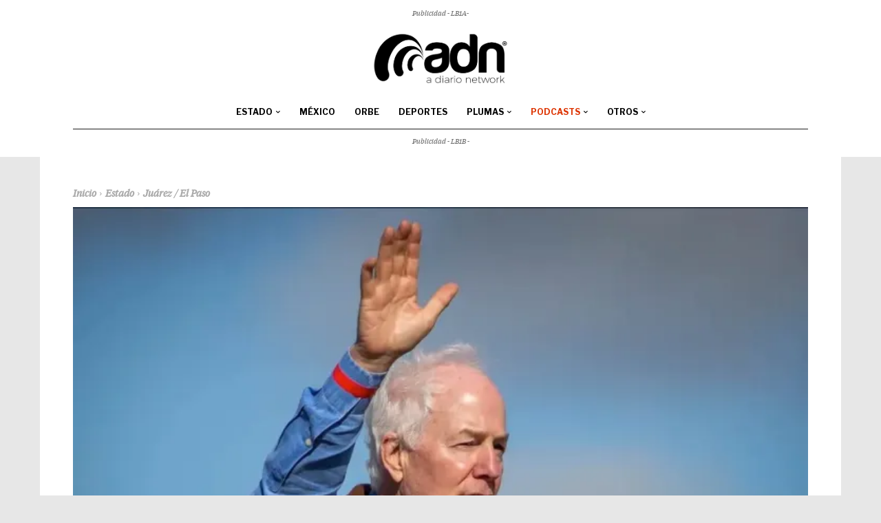

--- FILE ---
content_type: text/plain
request_url: https://www.google-analytics.com/j/collect?v=1&_v=j102&a=124729005&t=pageview&_s=1&dl=https%3A%2F%2Fwww.adiario.mx%2Festado%2Fjuarez%2Fjohn-cornyn-derrota-a-mj-hegar-para-retener-el-asiento-del-senado-de-los-ee-uu%2F&ul=en-us%40posix&dt=John%20Cornyn%20derrota%20a%20MJ%20Hegar%20para%20retener%20el%20asiento%20del%20Senado%20de%20los%20EE.UU.%20-%20ADN%20%7C%20A%20Diario%20Network&sr=1280x720&vp=1280x720&_u=IEBAAEABAAAAACAAI~&jid=716742323&gjid=381908204&cid=758860916.1769046831&tid=UA-38565045-5&_gid=2084298488.1769046831&_r=1&_slc=1&z=279266849
body_size: -449
content:
2,cG-WLLEJFBV72